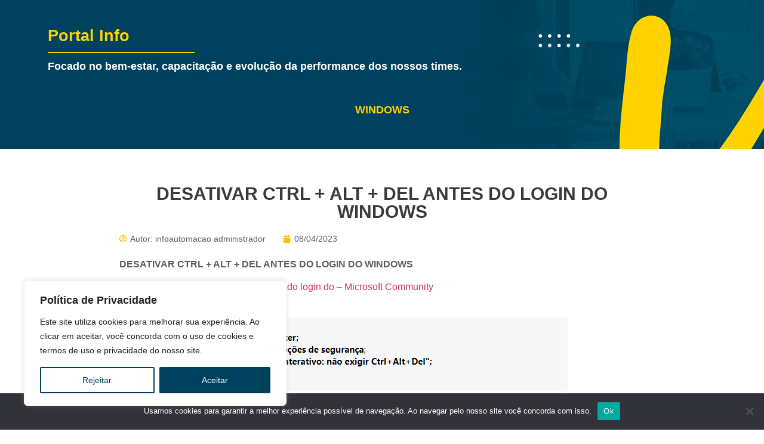

--- FILE ---
content_type: text/css; charset=utf-8
request_url: https://portal.infoassistencia.com/wp-content/cache/min/1/wp-content/plugins/floating-wb/template/default/style.css?ver=1753917110
body_size: 658
content:
@keyframes floatingWhats{0%{transform:translate(-50%,-50%) scale(1);opacity:1}100%{transform:translate(-50%,-50%) scale(1.4);opacity:0}}.floating-whatsapp{position:fixed;bottom:50px;right:50px;z-index:9999}.floating-whatsapp button{position:absolute;bottom:0;right:0;width:70px;height:70px;background-color:#25d366;border-radius:50%;border:0;cursor:pointer;outline:none;box-shadow:0 3px 4px rgba(0,0,0,.1)}.floating-whatsapp button:hover,.floating-whatsapp button:focus{background-color:#25d366;outline:none}.floating-whatsapp button::before{content:'';position:absolute;top:50%;left:50%;transform:translate(-50%,-50%);width:100%;height:100%;background:#25d366;border-radius:50%;animation:.9s ease floatingWhats infinite}.floating-whatsapp button img{width:50%;filter:invert(1);position:absolute;top:50%;left:50%;transform:translate(-50%,-50%)}.floating-whatsapp button img.send{opacity:0;transform:translate(-50%,-50%) rotate(-180deg) scale(0)}.floating-whatsapp button,.floating-whatsapp button img,.floating-whatsapp-form-container{transition:0.7s ease}.floating-whatsapp-form-container{position:relative;background-image:url(../../../../../../../../plugins/floating-wb/template/default/img/background_wp.png);background-color:antiquewhite;border-radius:5px;box-shadow:0 3px 4px rgba(0,0,0,.1);overflow:hidden;border:2px solid #e8d7bf;width:0;height:0;opacity:0}.floating-whatsapp-form-container form{height:300px;width:250px}.floating-whatsapp-form-container form input{position:absolute;bottom:5px;left:5px;width:195px;height:40px;border:0;border-radius:40px;padding:0 10px;outline:none}.floating-whatsapp .initial-message{position:relative}.floating-whatsapp .initial-message::before{content:'';position:absolute;top:0;left:2px;width:0;height:0;border-bottom:15px solid transparent;border-right:15px solid #fff}.floating-whatsapp .initial-message span{display:block;font-size:14px;line-height:18px;color:#323232;margin:15px;padding:10px;width:80%;background-color:#FFF;border-radius:5px;box-shadow:0 3px 5px rgba(0,0,0,.1)}.floating-whatsapp:hover .floating-whatsapp-form-container{height:300px;width:250px;opacity:1}.floating-whatsapp:hover button{width:40px;height:40px;bottom:5px;right:5px}.floating-whatsapp:hover button::before{animation:none}.floating-whatsapp:hover button img.whats{opacity:0;transform:translate(-50%,-50%) rotate(180deg) scale(0)}.floating-whatsapp:hover button img.send{opacity:1;transform:translate(-50%,-50%) rotate(0) scale(1)}@media screen and (max-width:768px){.floating-whatsapp{right:3%}}

--- FILE ---
content_type: text/css; charset=utf-8
request_url: https://portal.infoassistencia.com/wp-content/themes/template/style.css?ver=1007fea7266205e147f560e79fdcf5df
body_size: 223
content:
/*
Theme Name:   Template
Description:  A child theme from Hello Elementor
Author:       Informatiza
Author URL:   https://informatizaweb.com.br
Template:     hello-elementor
Version:      1.0
License:      GNU General Public License v2 or later
License URI:  http://www.gnu.org/licenses/gpl-2.0.html
Text Domain:  hello-elementor
*/

/*
#
##
###
####
#####
######
#######
--------> NÃO ESCREVA QUALQUER CSS NESTE ARQUIVO!
#######
######
#####
####
###
##
#
*/

/*

Coloque seu css em: assets/css/custom.css
Coloque seu css responsivo em: assets/css/responsive.css

*/


--- FILE ---
content_type: text/css; charset=utf-8
request_url: https://portal.infoassistencia.com/wp-content/themes/template/assets/css/custom.css?ver=1007fea7266205e147f560e79fdcf5df
body_size: -28
content:
/*Adicione seu css customizado neste arquivo*/



--- FILE ---
content_type: text/css; charset=utf-8
request_url: https://portal.infoassistencia.com/wp-content/themes/template/assets/css/responsive.css?ver=1007fea7266205e147f560e79fdcf5df
body_size: -30
content:
/*Adicione seu css responsivo neste arquivo*/



--- FILE ---
content_type: text/css; charset=utf-8
request_url: https://portal.infoassistencia.com/wp-content/cache/min/1/wp-content/themes/template/info-cat-list/style.css?ver=1753917110
body_size: 184
content:
.icl-app{list-style:none;padding:0}.icl-app .icl-cat{display:flex;align-items:center;gap:5px}.icl-app .icl-cat:not(:last-child){margin-bottom:6px}.icl-app .icl-cat i{color:#3e3e3e}.icl-app .icl-cat a{color:#3e3e3e;fill:#3e3e3e;outline:none;border:none}.icl-subcat{padding-left:20px}.icl-app .icl-cat:hover a,.icl-app .icl-cat:hover i{color:#00415d;fill:#00415d}.icl-app-select{width:auto;border:1px solid #e3e3e3;border-radius:0;font-size:14px;background-color:#f7f4f4;padding:8px 12px}.icl-app-select:focus,.icl-app-select:focus-visible,.icl-app-select:focus-within,.icl-app-select:active{outline:none;border-color:#b7b4b4}

--- FILE ---
content_type: text/css; charset=utf-8
request_url: https://portal.infoassistencia.com/wp-content/cache/min/1/wp-content/uploads/elementor/css/post-59.css?ver=1753917110
body_size: 632
content:
.elementor-59 .elementor-element.elementor-element-29f8926c>.elementor-container{min-height:50px}.elementor-59 .elementor-element.elementor-element-29f8926c>.elementor-container>.elementor-column>.elementor-widget-wrap{align-content:center;align-items:center}.elementor-59 .elementor-element.elementor-element-29f8926c:not(.elementor-motion-effects-element-type-background),.elementor-59 .elementor-element.elementor-element-29f8926c>.elementor-motion-effects-container>.elementor-motion-effects-layer{background-color:#03455A}.elementor-59 .elementor-element.elementor-element-29f8926c{border-style:solid;border-width:1px 0 0 0;border-color:rgba(255,255,255,.19);transition:background 0.3s,border 0.3s,border-radius 0.3s,box-shadow 0.3s}.elementor-59 .elementor-element.elementor-element-29f8926c>.elementor-background-overlay{transition:background 0.3s,border-radius 0.3s,opacity 0.3s}.elementor-widget-heading .elementor-heading-title{font-family:var(--e-global-typography-primary-font-family),Sans-serif;font-weight:var(--e-global-typography-primary-font-weight);color:var(--e-global-color-primary)}.elementor-59 .elementor-element.elementor-element-2533e9b7{text-align:left}.elementor-59 .elementor-element.elementor-element-2533e9b7 .elementor-heading-title{font-size:14px;font-weight:400;color:#EFEFEF}.elementor-widget-icon-list .elementor-icon-list-item:not(:last-child):after{border-color:var(--e-global-color-text)}.elementor-widget-icon-list .elementor-icon-list-icon i{color:var(--e-global-color-primary)}.elementor-widget-icon-list .elementor-icon-list-icon svg{fill:var(--e-global-color-primary)}.elementor-widget-icon-list .elementor-icon-list-item>.elementor-icon-list-text,.elementor-widget-icon-list .elementor-icon-list-item>a{font-family:var(--e-global-typography-text-font-family),Sans-serif;font-weight:var(--e-global-typography-text-font-weight)}.elementor-widget-icon-list .elementor-icon-list-text{color:var(--e-global-color-secondary)}.elementor-59 .elementor-element.elementor-element-54714d5c .elementor-icon-list-icon i{color:#FFF;transition:color 0.3s}.elementor-59 .elementor-element.elementor-element-54714d5c .elementor-icon-list-icon svg{fill:#FFF;transition:fill 0.3s}.elementor-59 .elementor-element.elementor-element-54714d5c{--e-icon-list-icon-size:14px;--icon-vertical-offset:0}.elementor-59 .elementor-element.elementor-element-54714d5c .elementor-icon-list-item>.elementor-icon-list-text,.elementor-59 .elementor-element.elementor-element-54714d5c .elementor-icon-list-item>a{font-family:"Montserrat",Sans-serif;font-size:13px;font-weight:400}.elementor-59 .elementor-element.elementor-element-54714d5c .elementor-icon-list-text{color:#FFF;transition:color 0.3s}.elementor-59 .elementor-element.elementor-element-264ce2d0{text-align:right}.elementor-59 .elementor-element.elementor-element-264ce2d0 .elementor-heading-title{font-size:14px;font-weight:400;color:#EFEFEF}@media(min-width:768px){.elementor-59 .elementor-element.elementor-element-7c1342ac{width:29.915%}.elementor-59 .elementor-element.elementor-element-6eed89cb{width:36.417%}}@media(max-width:1024px){.elementor-59 .elementor-element.elementor-element-29f8926c{padding:10px 20px 10px 20px}}@media(max-width:767px){.elementor-59 .elementor-element.elementor-element-29f8926c{padding:20px 0 20px 0}.elementor-59 .elementor-element.elementor-element-7c1342ac>.elementor-element-populated{margin:0 0 0 0;--e-column-margin-right:0;--e-column-margin-left:0;padding:0 0 0 0}.elementor-59 .elementor-element.elementor-element-2533e9b7{text-align:center}.elementor-59 .elementor-element.elementor-element-2533e9b7 .elementor-heading-title{font-size:13px}.elementor-59 .elementor-element.elementor-element-264ce2d0{text-align:center}.elementor-59 .elementor-element.elementor-element-264ce2d0 .elementor-heading-title{font-size:13px}}

--- FILE ---
content_type: text/css; charset=utf-8
request_url: https://portal.infoassistencia.com/wp-content/cache/min/1/wp-content/uploads/elementor/css/post-101.css?ver=1753917119
body_size: 1203
content:
.elementor-101 .elementor-element.elementor-element-9dad662:not(.elementor-motion-effects-element-type-background),.elementor-101 .elementor-element.elementor-element-9dad662>.elementor-motion-effects-container>.elementor-motion-effects-layer{background-color:#03455A;background-image:url(https://portal.infoassistencia.com/wp-content/uploads/2022/11/banner_interno1.jpg);background-position:bottom center;background-repeat:no-repeat}.elementor-101 .elementor-element.elementor-element-9dad662>.elementor-container{min-height:250px}.elementor-101 .elementor-element.elementor-element-9dad662{transition:background 0.3s,border 0.3s,border-radius 0.3s,box-shadow 0.3s;padding:0 0 0 0}.elementor-101 .elementor-element.elementor-element-9dad662>.elementor-background-overlay{transition:background 0.3s,border-radius 0.3s,opacity 0.3s}.elementor-101 .elementor-element.elementor-element-a00b416>.elementor-widget-wrap>.elementor-widget:not(.elementor-widget__width-auto):not(.elementor-widget__width-initial):not(:last-child):not(.elementor-absolute){margin-bottom:5px}.elementor-widget-heading .elementor-heading-title{font-family:var(--e-global-typography-primary-font-family),Sans-serif;font-weight:var(--e-global-typography-primary-font-weight);color:var(--e-global-color-primary)}.elementor-101 .elementor-element.elementor-element-82d3068{text-align:left}.elementor-101 .elementor-element.elementor-element-82d3068 .elementor-heading-title{font-family:"Roboto",Sans-serif;font-size:27px;font-weight:400;color:#FFD200}.elementor-widget-divider{--divider-color:var(--e-global-color-secondary)}.elementor-widget-divider .elementor-divider__text{color:var(--e-global-color-secondary);font-family:var(--e-global-typography-secondary-font-family),Sans-serif;font-weight:var(--e-global-typography-secondary-font-weight)}.elementor-widget-divider.elementor-view-stacked .elementor-icon{background-color:var(--e-global-color-secondary)}.elementor-widget-divider.elementor-view-framed .elementor-icon,.elementor-widget-divider.elementor-view-default .elementor-icon{color:var(--e-global-color-secondary);border-color:var(--e-global-color-secondary)}.elementor-widget-divider.elementor-view-framed .elementor-icon,.elementor-widget-divider.elementor-view-default .elementor-icon svg{fill:var(--e-global-color-secondary)}.elementor-101 .elementor-element.elementor-element-bdbdc01{--divider-border-style:solid;--divider-color:#FFD200;--divider-border-width:2px}.elementor-101 .elementor-element.elementor-element-bdbdc01 .elementor-divider-separator{width:22%;margin:0 auto;margin-left:0}.elementor-101 .elementor-element.elementor-element-bdbdc01 .elementor-divider{text-align:left;padding-block-start:8px;padding-block-end:8px}.elementor-101 .elementor-element.elementor-element-cd4c366 .elementor-heading-title{font-family:"Montserrat",Sans-serif;font-size:18px;font-weight:600;color:#FFF}.elementor-101 .elementor-element.elementor-element-857b4fa{padding:40px 0 0 0}.elementor-101 .elementor-element.elementor-element-414519e{text-align:center}.elementor-101 .elementor-element.elementor-element-414519e .elementor-heading-title{font-family:"Montserrat",Sans-serif;font-size:18px;font-weight:700;text-transform:uppercase;color:#FFD200}.elementor-101 .elementor-element.elementor-element-5144e20>.elementor-container{max-width:900px}.elementor-101 .elementor-element.elementor-element-5144e20{padding:50px 0 050px 0}.elementor-widget-theme-post-title .elementor-heading-title{font-family:var(--e-global-typography-primary-font-family),Sans-serif;font-weight:var(--e-global-typography-primary-font-weight);color:var(--e-global-color-primary)}.elementor-101 .elementor-element.elementor-element-6be380c{text-align:center}.elementor-101 .elementor-element.elementor-element-6be380c .elementor-heading-title{font-family:"Montserrat",Sans-serif;font-size:30px;font-weight:600;color:#3A3A3A}.elementor-101 .elementor-element.elementor-element-448f128 .elementor-wrapper{--video-aspect-ratio:1.77777}.elementor-widget-theme-post-featured-image .widget-image-caption{color:var(--e-global-color-text);font-family:var(--e-global-typography-text-font-family),Sans-serif;font-weight:var(--e-global-typography-text-font-weight)}.elementor-widget-post-info .elementor-icon-list-item:not(:last-child):after{border-color:var(--e-global-color-text)}.elementor-widget-post-info .elementor-icon-list-icon i{color:var(--e-global-color-primary)}.elementor-widget-post-info .elementor-icon-list-icon svg{fill:var(--e-global-color-primary)}.elementor-widget-post-info .elementor-icon-list-text,.elementor-widget-post-info .elementor-icon-list-text a{color:var(--e-global-color-secondary)}.elementor-widget-post-info .elementor-icon-list-item{font-family:var(--e-global-typography-text-font-family),Sans-serif;font-weight:var(--e-global-typography-text-font-weight)}.elementor-101 .elementor-element.elementor-element-0210db2 .elementor-icon-list-items:not(.elementor-inline-items) .elementor-icon-list-item:not(:last-child){padding-bottom:calc(30px/2)}.elementor-101 .elementor-element.elementor-element-0210db2 .elementor-icon-list-items:not(.elementor-inline-items) .elementor-icon-list-item:not(:first-child){margin-top:calc(30px/2)}.elementor-101 .elementor-element.elementor-element-0210db2 .elementor-icon-list-items.elementor-inline-items .elementor-icon-list-item{margin-right:calc(30px/2);margin-left:calc(30px/2)}.elementor-101 .elementor-element.elementor-element-0210db2 .elementor-icon-list-items.elementor-inline-items{margin-right:calc(-30px/2);margin-left:calc(-30px/2)}body.rtl .elementor-101 .elementor-element.elementor-element-0210db2 .elementor-icon-list-items.elementor-inline-items .elementor-icon-list-item:after{left:calc(-30px/2)}body:not(.rtl) .elementor-101 .elementor-element.elementor-element-0210db2 .elementor-icon-list-items.elementor-inline-items .elementor-icon-list-item:after{right:calc(-30px/2)}.elementor-101 .elementor-element.elementor-element-0210db2 .elementor-icon-list-icon i{color:#FCBF04;font-size:13px}.elementor-101 .elementor-element.elementor-element-0210db2 .elementor-icon-list-icon svg{fill:#FCBF04;--e-icon-list-icon-size:13px}.elementor-101 .elementor-element.elementor-element-0210db2 .elementor-icon-list-icon{width:13px}.elementor-101 .elementor-element.elementor-element-0210db2 .elementor-icon-list-text,.elementor-101 .elementor-element.elementor-element-0210db2 .elementor-icon-list-text a{color:#5F5F5F}.elementor-101 .elementor-element.elementor-element-0210db2 .elementor-icon-list-item{font-family:"Montserrat",Sans-serif;font-size:14px;font-weight:500}.elementor-widget-theme-post-content{color:var(--e-global-color-text);font-family:var(--e-global-typography-text-font-family),Sans-serif;font-weight:var(--e-global-typography-text-font-weight)}.elementor-101 .elementor-element.elementor-element-581de83{color:#5F5F5F;font-family:"Montserrat",Sans-serif;font-size:16px;font-weight:500}.elementor-widget-button .elementor-button{background-color:var(--e-global-color-accent);font-family:var(--e-global-typography-accent-font-family),Sans-serif;font-weight:var(--e-global-typography-accent-font-weight)}.elementor-101 .elementor-element.elementor-element-debb418 .elementor-button{background-color:#03455A;fill:#FFF;color:#FFF}.elementor-101 .elementor-element.elementor-element-debb418 .elementor-button:hover,.elementor-101 .elementor-element.elementor-element-debb418 .elementor-button:focus{background-color:#FFD200;color:#FFF;border-color:#FFD200}.elementor-101 .elementor-element.elementor-element-debb418 .elementor-button:hover svg,.elementor-101 .elementor-element.elementor-element-debb418 .elementor-button:focus svg{fill:#FFF}@media(max-width:1024px){.elementor-101 .elementor-element.elementor-element-a00b416>.elementor-widget-wrap>.elementor-widget:not(.elementor-widget__width-auto):not(.elementor-widget__width-initial):not(:last-child):not(.elementor-absolute){margin-bottom:10px}}@media(max-width:767px){.elementor-101 .elementor-element.elementor-element-9dad662>.elementor-container{min-height:150px}.elementor-101 .elementor-element.elementor-element-9dad662:not(.elementor-motion-effects-element-type-background),.elementor-101 .elementor-element.elementor-element-9dad662>.elementor-motion-effects-container>.elementor-motion-effects-layer{background-position:center left}}.elementor-101 .elementor-element.elementor-element-82d3068 spam{font-weight:600}

--- FILE ---
content_type: application/javascript; charset=utf-8
request_url: https://portal.infoassistencia.com/wp-content/cache/min/1/wp-content/themes/template/info-cat-list/script.js?ver=1753917110
body_size: 36
content:
(function(){window.addEventListener('load',function(){let iclSelect=document.querySelector('.icl-app-select');if(iclSelect){iclSelect.addEventListener('change',function(){let url=iclSelect.value
window.location.assign(url)})}})}())

--- FILE ---
content_type: application/javascript; charset=utf-8
request_url: https://portal.infoassistencia.com/wp-content/cache/min/1/wp-content/plugins/floating-wb/assets/js/front.js?ver=1753917111
body_size: 142
content:
(function(){window.addEventListener('load',()=>{let form=document.querySelector('#floating-whatsapp-form')
if(form){form.addEventListener('submit',(e)=>{e.preventDefault();let append=fwb_data.append_message
if(append&&append!==''){let textInput=form.querySelector('[name=text]')
let userMessage=textInput.value
let message=`${append} ${userMessage}`
textInput.value=message
form.submit()
textInput.value=userMessage
return}
form.submit()})}})}())

--- FILE ---
content_type: application/javascript; charset=utf-8
request_url: https://portal.infoassistencia.com/wp-content/cache/min/1/wp-content/themes/template/assets/js/scripts.js?ver=1753917111
body_size: 299
content:
jQuery(document).ready(($)=>{function setJQueryMasks(){inputs={'phone':'input#form-field-phone, input#form-field-whatsapp','cpf':'input#form-field-cpf','cnpj':'input#form-field-cnpj','price':'input#form-field-price','cep':'input#form-field-cep',}
$(inputs.phone).mask('(00) 00000-0000',{clearIfNotMatch:!0});$(inputs.cpf).mask('000.000.000-00',{clearIfNotMatch:!0});$(inputs.cnpj).mask('00.000.000/0000-00',{clearIfNotMatch:!0});$(inputs.price).mask('#.##0,00',{reverse:!0});$(inputs.cep).mask('00000-000',{clearIfNotMatch:!0})}
setJQueryMasks();let target=document.querySelector('#id-of-repeater-wrapper');if(target){let config={attributes:!0,childList:!0,characterData:!0};let observer=new MutationObserver((mutations)=>{mutations.forEach((mutation)=>{if(mutation.type==='childList'){setJQueryMasks()}})});observer.observe(target,config)}
jQuery(document).one('elementor/popup/show',setJQueryMasks)})